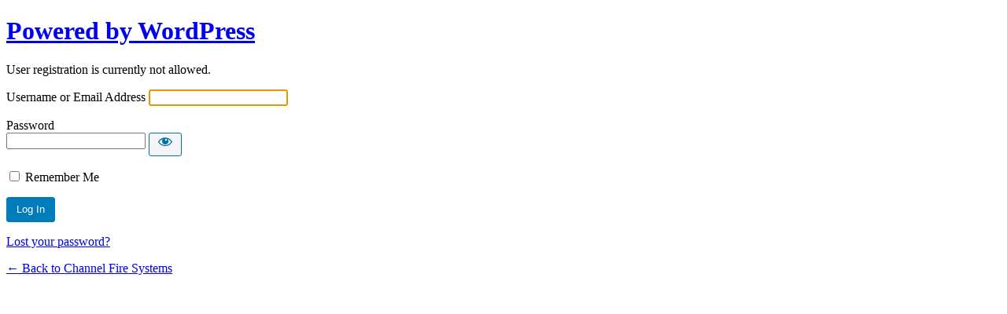

--- FILE ---
content_type: text/html; charset=UTF-8
request_url: http://www.channelfire.uk/channelcms/?registration=disabled
body_size: 2418
content:
<!DOCTYPE html>
	<html lang="en">
	<head>
	<meta http-equiv="Content-Type" content="text/html; charset=UTF-8" />
	<title>Log In &lsaquo; Channel Fire Systems &#8212; WordPress</title>
	<link rel='dns-prefetch' href='//s.w.org' />
<script type='text/javascript' src='http://www.channelfire.uk/wp-includes/js/jquery/jquery.js?ver=1.12.4-wp' id='jquery-core-js'></script>
<script type='text/javascript' id='wordfence-ls-login-js-extra'>
/* <![CDATA[ */
var WFLSVars = {"ajaxurl":"http:\/\/www.channelfire.uk\/wp-admin\/admin-ajax.php","nonce":"641ba907f3","recaptchasitekey":"","useCAPTCHA":"","allowremember":"1","verification":null};
/* ]]> */
</script>
<script type='text/javascript' src='http://www.channelfire.uk/wp-content/plugins/wordfence/modules/login-security/js/login.1664898183.js?ver=1.0.11' id='wordfence-ls-login-js'></script>
<link rel='stylesheet' id='dashicons-css'  href='http://www.channelfire.uk/wp-includes/css/dashicons.min.css?ver=5.5.1' type='text/css' media='all' />
<link rel='stylesheet' id='buttons-css'  href='http://www.channelfire.uk/wp-includes/css/buttons.min.css?ver=5.5.1' type='text/css' media='all' />
<link rel='stylesheet' id='forms-css'  href='http://www.channelfire.uk/wp-admin/css/forms.min.css?ver=5.5.1' type='text/css' media='all' />
<link rel='stylesheet' id='l10n-css'  href='http://www.channelfire.uk/wp-admin/css/l10n.min.css?ver=5.5.1' type='text/css' media='all' />
<link rel='stylesheet' id='login-css'  href='http://www.channelfire.uk/wp-admin/css/login.min.css?ver=5.5.1' type='text/css' media='all' />
<link rel='stylesheet' id='wordfence-ls-login-css'  href='http://www.channelfire.uk/wp-content/plugins/wordfence/modules/login-security/css/login.1664898183.css?ver=1.0.11' type='text/css' media='all' />
	<meta name='robots' content='noindex,noarchive' />
	<meta name='referrer' content='strict-origin-when-cross-origin' />
		<meta name="viewport" content="width=device-width" />
		</head>
	<body class="login no-js login-action-login wp-core-ui  locale-en">
	<script type="text/javascript">
		document.body.className = document.body.className.replace('no-js','js');
	</script>
		<div id="login">
		<h1><a href="https://wordpress.org/">Powered by WordPress</a></h1>
	<div id="login_error">	User registration is currently not allowed.<br />
</div>

		<form name="loginform" id="loginform" action="http://www.channelfire.uk/channelcms/" method="post">
			<p>
				<label for="user_login">Username or Email Address</label>
				<input type="text" name="log" id="user_login" aria-describedby="login_error" class="input" value="" size="20" autocapitalize="off" />
			</p>

			<div class="user-pass-wrap">
				<label for="user_pass">Password</label>
				<div class="wp-pwd">
					<input type="password" name="pwd" id="user_pass" aria-describedby="login_error" class="input password-input" value="" size="20" />
					<button type="button" class="button button-secondary wp-hide-pw hide-if-no-js" data-toggle="0" aria-label="Show password">
						<span class="dashicons dashicons-visibility" aria-hidden="true"></span>
					</button>
				</div>
			</div>
						<p class="forgetmenot"><input name="rememberme" type="checkbox" id="rememberme" value="forever"  /> <label for="rememberme">Remember Me</label></p>
			<p class="submit">
				<input type="submit" name="wp-submit" id="wp-submit" class="button button-primary button-large" value="Log In" />
									<input type="hidden" name="redirect_to" value="http://www.channelfire.uk/wp-admin/" />
									<input type="hidden" name="testcookie" value="1" />
			</p>
		</form>

					<p id="nav">
								<a href="http://www.channelfire.uk/channelcms/?action=lostpassword">Lost your password?</a>
			</p>
					<script type="text/javascript">
			function wp_attempt_focus() {setTimeout( function() {try {d = document.getElementById( "user_login" );d.focus(); d.select();} catch( er ) {}}, 200);}
wp_attempt_focus();
if ( typeof wpOnload === 'function' ) { wpOnload() }		</script>
				<p id="backtoblog"><a href="http://www.channelfire.uk/">
		&larr; Back to Channel Fire Systems		</a></p>
			</div>
	<script type='text/javascript' id='zxcvbn-async-js-extra'>
/* <![CDATA[ */
var _zxcvbnSettings = {"src":"http:\/\/www.channelfire.uk\/wp-includes\/js\/zxcvbn.min.js"};
/* ]]> */
</script>
<script type='text/javascript' src='http://www.channelfire.uk/wp-includes/js/zxcvbn-async.min.js?ver=1.0' id='zxcvbn-async-js'></script>
<script type='text/javascript' src='http://www.channelfire.uk/wp-includes/js/dist/vendor/wp-polyfill.min.js?ver=7.4.4' id='wp-polyfill-js'></script>
<script type='text/javascript' id='wp-polyfill-js-after'>
( 'fetch' in window ) || document.write( '<script src="http://www.channelfire.uk/wp-includes/js/dist/vendor/wp-polyfill-fetch.min.js?ver=3.0.0"></scr' + 'ipt>' );( document.contains ) || document.write( '<script src="http://www.channelfire.uk/wp-includes/js/dist/vendor/wp-polyfill-node-contains.min.js?ver=3.42.0"></scr' + 'ipt>' );( window.DOMRect ) || document.write( '<script src="http://www.channelfire.uk/wp-includes/js/dist/vendor/wp-polyfill-dom-rect.min.js?ver=3.42.0"></scr' + 'ipt>' );( window.URL && window.URL.prototype && window.URLSearchParams ) || document.write( '<script src="http://www.channelfire.uk/wp-includes/js/dist/vendor/wp-polyfill-url.min.js?ver=3.6.4"></scr' + 'ipt>' );( window.FormData && window.FormData.prototype.keys ) || document.write( '<script src="http://www.channelfire.uk/wp-includes/js/dist/vendor/wp-polyfill-formdata.min.js?ver=3.0.12"></scr' + 'ipt>' );( Element.prototype.matches && Element.prototype.closest ) || document.write( '<script src="http://www.channelfire.uk/wp-includes/js/dist/vendor/wp-polyfill-element-closest.min.js?ver=2.0.2"></scr' + 'ipt>' );
</script>
<script type='text/javascript' src='http://www.channelfire.uk/wp-includes/js/dist/i18n.min.js?ver=bb7c3c45d012206bfcd73d6a31f84d9e' id='wp-i18n-js'></script>
<script type='text/javascript' id='password-strength-meter-js-extra'>
/* <![CDATA[ */
var pwsL10n = {"unknown":"Password strength unknown","short":"Very weak","bad":"Weak","good":"Medium","strong":"Strong","mismatch":"Mismatch"};
/* ]]> */
</script>
<script type='text/javascript' id='password-strength-meter-js-translations'>
( function( domain, translations ) {
	var localeData = translations.locale_data[ domain ] || translations.locale_data.messages;
	localeData[""].domain = domain;
	wp.i18n.setLocaleData( localeData, domain );
} )( "default", { "locale_data": { "messages": { "": {} } } } );
</script>
<script type='text/javascript' src='http://www.channelfire.uk/wp-admin/js/password-strength-meter.min.js?ver=5.5.1' id='password-strength-meter-js'></script>
<script type='text/javascript' src='http://www.channelfire.uk/wp-includes/js/underscore.min.js?ver=1.8.3' id='underscore-js'></script>
<script type='text/javascript' id='wp-util-js-extra'>
/* <![CDATA[ */
var _wpUtilSettings = {"ajax":{"url":"\/wp-admin\/admin-ajax.php"}};
/* ]]> */
</script>
<script type='text/javascript' src='http://www.channelfire.uk/wp-includes/js/wp-util.min.js?ver=5.5.1' id='wp-util-js'></script>
<script type='text/javascript' id='user-profile-js-translations'>
( function( domain, translations ) {
	var localeData = translations.locale_data[ domain ] || translations.locale_data.messages;
	localeData[""].domain = domain;
	wp.i18n.setLocaleData( localeData, domain );
} )( "default", { "locale_data": { "messages": { "": {} } } } );
</script>
<script type='text/javascript' src='http://www.channelfire.uk/wp-admin/js/user-profile.min.js?ver=5.5.1' id='user-profile-js'></script>
	<div class="clear"></div>
	</body>
	</html>
	

--- FILE ---
content_type: application/javascript
request_url: http://www.channelfire.uk/wp-content/plugins/wordfence/modules/login-security/js/login.1664898183.js?ver=1.0.11
body_size: 18774
content:
(function($) {
	!function(Z){"use strict";Z.Zebra_Tooltips=function(t,l){var u,T,b,v,n={animation_speed:250,animation_offset:20,close_on_click:!0,content:!(this.version="2.1.0"),hide_delay:100,keep_visible:!0,max_width:250,opacity:".95",position:"center",prerender:!1,show_delay:100,vertical_alignment:"above",vertical_offset:0,onBeforeHide:null,onHide:null,onBeforeShow:null,onShow:null},r=this,_=function(e){var t,o,i,a,l,n,r,_,s,p,d,h,c,f,w=e.data("Zebra_Tooltip"),m=Z(window);return w.tooltip||(t=Z("<div>",{"class":"Zebra_Tooltip",css:{opacity:0,display:"block"}}),o=Z("<div>",{"class":"Zebra_Tooltip_Message",css:{maxWidth:w.max_width}}).html(w.content).appendTo(t),i=Z("<div>",{"class":"Zebra_Tooltip_Arrow"}).appendTo(t),a=Z("<div>").addClass("Zebra_Tooltip_Arrow_Border").appendTo(i),Z("<div>").appendTo(i),w.keep_visible&&(t.on("mouseleave"+(w.close_on_click?" click":""),function(){y(e)}),t.on("mouseenter",function(){g(e)})),t.appendTo("body"),w.sticky&&o.addClass("Zebra_Tooltip_Has_Close"),l=t.outerWidth(),n=t.outerHeight(),r=a.outerWidth(),_=a.outerHeight(),s=o.outerWidth(),p=o.outerHeight(),w={tooltip:t,tooltip_width:l,tooltip_height:n+_/2,message:o,arrow_container:i,arrow_width:r,arrow_height:_,arrow:a},t.css({width:w.tooltip_width,height:w.tooltip_height}),w.tooltip_width=w.tooltip_width+(o.outerWidth()-s),w.tooltip_height=w.tooltip_height+(o.outerHeight()-p),t.css({width:w.tooltip_width,height:w.tooltip_height,display:"none"}),w=Z.extend(e.data("Zebra_Tooltip"),w),e.data("Zebra_Tooltip",w)),w.sticky&&!w.close&&(Z("<a>",{"class":"Zebra_Tooltip_Close",href:"javascript:void(0)"}).html("&times;").on("click",function(t){t.preventDefault();var o=e.data("Zebra_Tooltip");o.sticky=!1,e.data("Zebra_Tooltip",o),y(e)}).appendTo(w.message),w.close=!0,w=Z.extend(e.data("Zebra_Tooltip"),w),e.data("Zebra_Tooltip",w)),u=m.width(),T=m.height(),d=e.offset(),Z.extend(w,{element_left:d.left,element_top:d.top,element_width:e.outerWidth(),element_height:e.outerHeight()}),v=m.scrollTop(),b=m.scrollLeft(),h="left"===w.position?w.element_left-w.tooltip_width+w.arrow_width:"right"===w.position?w.element_left+w.element_width-w.arrow_width:w.element_left+(w.element_width-w.tooltip_width)/2,c=w.element_top-w.tooltip_height,f="left"===w.position?w.tooltip_width-w.arrow_width-w.arrow_width/2:"right"===w.position?w.arrow_width/2:(w.tooltip_width-w.arrow_width)/2,h+w.tooltip_width>u+b&&(f-=u+b-(h+w.tooltip_width)-6,h=u+b-w.tooltip_width-6,f+w.arrow_width>w.tooltip_width-6&&(f=w.tooltip_width-6-w.arrow_width),h+f+w.arrow_width/2<w.element_left&&(f=-1e4)),h<b&&(f-=b-h,h=b+2,f<0&&(f=w.arrow_width/2),h+f+w.arrow_width/2>w.element_left+w.element_width&&(f=-1e4)),w.message.css("margin-top",""),w.arrow_container.removeClass("Zebra_Tooltip_Arrow_Top").addClass("Zebra_Tooltip_Arrow_Bottom"),c<v||"below"===w.vertical_alignment&&w.element_top+w.element_height+w.vertical_offset+w.tooltip_height+w.animation_offset<T+v?(c=w.element_top+w.element_height-w.vertical_offset,w.animation_offset=Math.abs(w.animation_offset),w.message.css("margin-top",w.arrow_height/2),w.arrow_container.removeClass("Zebra_Tooltip_Arrow_Bottom").addClass("Zebra_Tooltip_Arrow_Top")):(w.animation_offset=-Math.abs(w.animation_offset),c+=w.vertical_offset),w.arrow_container.css("left",f),w.tooltip.css({left:h,top:c}),Z.extend(w,{tooltip_left:h,tooltip_top:c,arrow_left:f}),w=Z.extend(e.data("Zebra_Tooltip"),w),e.data("Zebra_Tooltip",w),w},g=function(t){var o=t.data("Zebra_Tooltip");clearTimeout(o.show_timeout),o.muted||(clearTimeout(o.hide_timeout),o.show_timeout=setTimeout(function(){(o=_(t)).onBeforeShow&&"function"==typeof o.onBeforeShow&&!1===o.onBeforeShow(t,o.tooltip)||("block"!==o.tooltip.css("display")&&o.tooltip.css({top:o.tooltip_top+o.animation_offset}),o.tooltip.css("display","block"),o.tooltip.stop(),o.tooltip.animate({top:o.tooltip_top,opacity:o.opacity},o.animation_speed,function(){o.onShow&&"function"==typeof o.onShow&&o.onShow(t,o.tooltip)}))},o.show_delay))},y=function(t){var o=t.data("Zebra_Tooltip");clearTimeout(o.hide_timeout),o.sticky||(clearTimeout(o.show_timeout),o.hide_timeout=setTimeout(function(){if(o.tooltip){if(o.onBeforeHide&&"function"==typeof o.onBeforeHide&&!1===o.onBeforeHide(t,o.tooltip))return;o.close=!1,o.destroy&&(o.muted=!0),t.data("Zebra_Tooltip",o),Z("a.Zebra_Tooltip_Close",o.tooltip).remove(),o.tooltip.stop(),o.tooltip.animate({opacity:0,top:o.tooltip_top+o.animation_offset},o.animation_speed,function(){Z(this).css("display","none"),o.onHide&&"function"==typeof o.onHide&&o.onHide(t,o.tooltip)})}},o.hide_delay))};r.hide=function(t,e){t.each(function(){var t=Z(this),o=t.data("Zebra_Tooltip");o&&(o.sticky=!1,e&&(o.destroy=!0),t.data("Zebra_Tooltip",o),y(t))})},r.show=function(t,e){t.each(function(){var t=Z(this),o=t.data("Zebra_Tooltip");o&&(o.sticky=!0,o.muted=!1,e&&(o.destroy=!0),t.data("Zebra_Tooltip",o),g(t))})},t.each(function(){var t,o=Z(this),e=o.attr("title"),i=o.data(),a={};for(t in i)0===t.indexOf("ztt_")&&(t=t.replace(/^ztt\_/,""),void 0!==n[t]&&(a[t]=i["ztt_"+t]));a=Z.extend(n,r.settings,l,a),e&&(a.content=o.attr("title")),void 0!==a.content&&""!==a.content.trim()&&(o.on({mouseenter:function(){e&&Z(this).attr("title",""),g(o)},mouseleave:function(){y(o),e&&Z(this).attr("title",e)}}),o.data("Zebra_Tooltip",Z.extend({tooltip:null,show_timeout:null,hide_timeout:null,sticky:!1,destroy:!1,muted:!1},a)),a.prerender&&_(o))})}}($);

	function selectorSearch(selectors) {
		var input = null;
		return function() {
			if (input !== null)
				return input;
			for (var i = 0; i < selectors.length; i++) {
				input = $(selectors[i]);
				if (input.length === 1)
					return input;
			}
			input = null;
			return input;
		}
	};
	function FormElementLocator(inputSelectors, extraSelectors) {
		var self = this;

		if (typeof extraSelectors == 'undefined')
			extraSelectors = {};

		var found = false;
		var input = null, form = null, extra = {};

		var findInput = selectorSearch(inputSelectors);
		var search = function() {
			input = findInput();
			if (input === null)
				return false;
			form = input.closest('form');
			if (form.length !== 1) {
				form = null;
				return false;
			}
			for (var key in extraSelectors) {
				var match = form.find(extraSelectors[key]);
				if (match.length === 1) {
					extra[key] = match;
				}
				else {
					return false;
				}
			}
			return true;
		};
		this.locate = function() {
			if (!found)
				found = search();
			return found;
		};
		this.getInput = function() {
			return found ? input : null;
		};
		this.getForm = function() {
			return found ? form : null;
		};
		this.getExtra = function(key) {
			if (key in extra)
				return extra[key];
			return null;
		}
	}
	var loginLocator = new FormElementLocator(
		[
			'input[name=log]',
			'input[name=username]',
			'input#username[name=username]',
			'.woocommerce-form-login input[name=username]',
			'.login input[name=username]'
		],
		{
			password: 'input[name="pwd"],input[name=password]'
		}
	);
	var registrationLocator = new FormElementLocator([
		'input[name=user_login]',
		'#reg_email',
		'.woocommerce-form-register input[name=email]',
		'.register input[name=email]'
	]);
	var locators = [
		loginLocator,
		registrationLocator
	];
	function getRelevantInputs() {
		var inputs = $();
		for (var i = 0; i < locators.length; i++) {
			if (locators[i].locate())
				inputs = inputs.add(locators[i].getInput());
		}
		return inputs;
	}
	
	var wfls_init_captcha = function(actionCallback, log) {
		if (typeof log === 'undefined')
			log = getRelevantInputs();
		if (typeof grecaptcha === 'object') {
			grecaptcha.ready(function() {
				grecaptcha.execute(WFLSVars.recaptchasitekey, {action: 'login'}).then(function(token) {
					var tokenField = $('#wfls-captcha-token');
					if (tokenField.length) {
						tokenField.val(token);
					}
					else {
						if (log.length) {
							tokenField = $('<input type="hidden" name="wfls-captcha-token" id="wfls-captcha-token" />');
							tokenField.val(token);
							log.parent().append(tokenField);
						}
					}

					typeof actionCallback === 'function' && actionCallback(true);
				});
			});
		}
		else {
			var tokenField = $('#wfls-captcha-token');
			if (tokenField.length) {
				tokenField.val('grecaptcha-missing');
			}
			else {
				if (log.length) {
					tokenField = $('<input type="hidden" name="wfls-captcha-token" id="wfls-captcha-token" />');
					tokenField.val('grecaptcha-missing');
					log.parent().append(tokenField);
				}
			}

			typeof actionCallback === 'function' && actionCallback(true);
		}
	};

	function showLoginMessage(messageHtml, type) {
		var heading = $('#login > h1');
		if (heading.length > 0) {
			var dom = (type === 'error' ? $('<div id="login_error">') : $('<p class="message">'));
			dom.addClass('wfls-login-message');
			dom.html(messageHtml);
			heading.after(dom);
			dom.get(0).scrollIntoView();
			return;
		}
		else if ($('.woocommerce').length > 0){
			var content = $('<div class="woocommerce wfls-login-message">');
			var errorList = $('<ul role="alert">')
				.addClass(type === 'error' ? 'woocommerce-error' : 'woocommerce-info');
			content.append(errorList);
			errorList.append($('<li>').html(messageHtml));
			var containerSearch = selectorSearch([
				'#primary',
				'.content-area',
				'#main',
				'.site-main',
				'main'
			]);
			var container = containerSearch();
			if (container === null) {
				container = loginLocator.getForm();
			}
			if (container !== null) {
				container.before(content);
				content.get(0).scrollIntoView();
				return;
			}
		}
		var messageModal = $('<div>')
			.attr('id', 'wfls-login-modal')
			.css({
				position: 'fixed',
				top: 0,
				right: 0,
				bottom: 0,
				left: 0,
				'background-color': 'rgba(0,0,0,0.5)',
				'z-index': 9999,
				display: 'flex',
				'align-items': 'center',
				'justify-content': 'center',
				padding: '16px'
			})
			.appendTo($('body'));
		messageModal.append(
			$('<div>')
				.css({
					'background-color': '#FFF',
					'border-radius': '4px',
					padding: '16px',
					'text-align': 'center'
				})
				.append(
					$('<p>').html(messageHtml)
				)
				.append(
					$('<button>').text('Dismiss')
						.on('click', function() {
							messageModal.remove();
						})
				)
		);
	}
		
	
	var wfls_init_captcha_contact = function() {
		$('.wfls-registration-captcha-contact').on('click', function(e) {
			e.preventDefault();
			e.stopPropagation();

			if (registrationLocator.locate()) {
				$('#wfls-prompt-overlay').remove();
				var overlay = $('<div id="wfls-prompt-overlay"></div>');
				var wrapper = $('<div id="wfls-prompt-wrapper"></div>');
				var field = $('<p><label for="wfls-message">Message to Support</label><br/><textarea name="wfls-message" id="wfls-message" class="wfls-textarea"></textarea></p>');
				var nonce = $('<input type="hidden" name="wfls-message-nonce" id="wfls-message-nonce"/>');
				var button = $('<p class="submit"><input type="submit" name="wfls-support-submit" id="wfls-support-submit" class="button button-primary button-large" value="Send"/></p>');
				wrapper.append(field).append(nonce).append(button);
				overlay.append(wrapper);
				registrationLocator.getForm().css('position', 'relative').append(overlay);
				
				$('#wfls-message-nonce').val($(this).data('token'));
	
				$('#wfls-support-submit').on('click', function(e) {
					e.preventDefault();
					e.stopPropagation();

					$('#login_error, p.message').remove();
	
					var data = registrationLocator.getForm().serialize();
					data += '&action=wordfence_ls_register_support';

					$.ajax({
						type: 'POST',
						url: WFLSVars.ajaxurl,
						dataType: 'json',
						data: data,
						success: function(json) {
							if (json.hasOwnProperty('error')) {
								showLoginMessage(json.error, 'error');
								var dom = $('<div id="login_error">' + json.error + '</div>');
								$('#login > h1').after(dom);
							}
							else if (json.hasOwnProperty('message')) { //Success
								showLoginMessage(json.message, 'message');
								var dom = $('<p class="message">' + json.message + '</p>');
								$('#login > h1').after(dom);
								$('#wfls-support-submit, #wfls-message').attr('disabled', true);
							}
						},
						error: function(err) {
							showLoginMessage('An error was encountered while trying to send the message. Please try again.', 'error');
							var dom = $('<div id="login_error"><strong>ERROR</strong>: An error was encountered while trying to send the message. Please try again.</div>');
							$('#login > h1').after(dom);
						}
					});
				});

				field.find("#wfls-message").focus();
			}
		});
	};

	function FormBlocker(form, buttonSelector, clickOnSubmit) {

		var self = this;
		var blocked = false;
		var released = false;
		clickOnSubmit = clickOnSubmit || false;
		var clickSubmitInProgress = false;

		this.getButtons = function() {
			return form.find(buttonSelector);
		}

		this.block = function() {
			if (blocked)
				return false;
			blocked = true;
			this.getButtons().addClass('disabled').prop('disabled', true);
			return true;
		}

		this.unblock = function() {
			this.getButtons().removeClass('disabled').prop('disabled', false);
			blocked = false;
		}

		this.release = function() {
			this.released = true;
		}

		this.clickSubmit = function() {
			this.unblock();
			this.getButtons().first().trigger('click');
		}

		this.initialize = function(callback) {
			form.on('submit', function(event) {
				if (self.released && (!self.clickOnSubmit || self.clickSubmitInProgress)) {
					if (self.clickSubmitInProgress)
						self.clickSubmitInProgress = false;
					return;
				}
				event.preventDefault();
				event.stopPropagation();
				if (self.released) {
					self.clickSubmitInProgress = true;
					self.clickSubmit();
					return;
				}
				if (self.block()) {
					callback();
				}
			});
		}

	}

	var wfls_query_ajax = function(blocker) {
		$('.wfls-login-message').remove();

		if (!loginLocator.locate()) {
			console.error('Required login elements not found');
			return;
		}
		var form = loginLocator.getForm();
		var log = loginLocator.getInput();
		var pwd = loginLocator.getExtra('password');
		
		var data = $(form).serialize();
		data += '&action=wordfence_ls_authenticate';

		$.ajax({
			type: 'POST',
			url: WFLSVars.ajaxurl,
			dataType: 'json',
			data: data,
			success: function(json) {
				if (json.hasOwnProperty('reset') && json.reset) {
					$('#wfls-prompt-overlay').remove();
				}
				
				if (json.hasOwnProperty('error')) {
					showLoginMessage(json.error, 'error');
					$('#wfls-token').val('');

					if (parseInt(WFLSVars.useCAPTCHA)) {
						wfls_init_captcha();
					}
				}
				else if (json.hasOwnProperty('message')) {
					showLoginMessage(json.message, 'message');
					$('#wfls-token').val('');

					if (parseInt(WFLSVars.useCAPTCHA)) {
						wfls_init_captcha();
					}
				}
				else if (json.hasOwnProperty('login')) {
					if (json.hasOwnProperty('captcha')) {
						var captchaField = $('#wfls-captcha-jwt');
						if (!captchaField.length) {
							captchaField = $('<input type="hidden" name="wfls-captcha-jwt" id="wfls-captcha-jwt" value=""/>');
							form.append(captchaField);
						}
						
						$('#wfls-captcha-jwt').val(json.captcha);
					}
					
					if (parseInt(WFLSVars.useCAPTCHA)) {
						wfls_init_captcha();
						wfls_init_captcha_contact();
					}

					blocker.release();
					if (json.hasOwnProperty('two_factor_required') && json.two_factor_required) {
						if ($('#wfls-prompt-overlay').length === 0) {
							var overlay = $('<div id="wfls-prompt-overlay"></div>');
							var wrapper = $('<div id="wfls-prompt-wrapper"></div>');
							var label = $('<p><label for="wfls-token">2FA Code <a href="javascript:void(0)" class="wfls-2fa-code-help wfls-tooltip-trigger" title="The 2FA Code can be found within the authenticator app you used when first activating two-factor authentication. You may also use one of your recovery codes."><i class="dashicons dashicons-editor-help"></i></a></label></p>');
							var field = $('<p><input type="text" name="wfls-token" id="wfls-token" aria-describedby="wfls-token-error" class="input" value="" size="6" autocomplete="one-time-code"/></p>');
							var remember = $('<p class="wfls-remember-device-wrapper"><label for="wfls-remember-device"><input name="wfls-remember-device" type="checkbox" id="wfls-remember-device" value="1" /> Remember for 30 days</label></p>');
							var button = $('<p class="submit"><input type="submit" name="wfls-token-submit" id="wfls-token-submit" class="button button-primary button-large" value="Log In"/></p>');
							wrapper.append(label);
							wrapper.append(field);
							if (parseInt(WFLSVars.allowremember)) {
								wrapper.append(remember);
							}
							wrapper.append(button);
							overlay.append(wrapper);
							form.css('position', 'relative').append(overlay);
							$('#wfls-token').focus();

							new $.Zebra_Tooltips($('.wfls-tooltip-trigger'));
						}
					}
					else { //Unexpected response, skip AJAX and process via the regular login flow
						blocker.clickSubmit();
					}
				}
				blocker.unblock();
			},
			error: function(err) {
				if (err.status == 503 || err.status == 403) {
					window.location.reload(true);
					return;
				}
				showLoginMessage('<strong>ERROR</strong>: An error was encountered while trying to authenticate. Please try again.', 'error');
				blocker.unblock();
			}
		});
	};
	
	$(function() {
		//Login
		if (loginLocator.locate()) {
			var loginBlocker = new FormBlocker(loginLocator.getForm(), '#wp-submit,[type=submit][name=login]', true);
			loginBlocker.initialize(function() {
				if (parseInt(WFLSVars.useCAPTCHA)) {
					wfls_init_captcha(function() { wfls_query_ajax(loginBlocker); });
				}
				else {
					wfls_query_ajax(loginBlocker);
				}
			});
		}

		//Registration
		if (registrationLocator.locate() && parseInt(WFLSVars.useCAPTCHA)) {
			var registrationBlocker = new FormBlocker(registrationLocator.getForm(), '[type=submit]');
			registrationBlocker.initialize(function() {
				wfls_init_captcha(
					function() {
						registrationBlocker.release();
						registrationBlocker.clickSubmit();
					},
					registrationLocator.getInput()
				);
			});
		}

		var verificationField = $('#wfls-email-verification');
		if (verificationField.length) {
			verificationField.val(WFLSVars.verification || '');
		}
		else {
			var log = getRelevantInputs();
			if (log.length) {
				verificationField = $('<input type="hidden" name="wfls-email-verification" id="wfls-email-verification" />');
				verificationField.val(WFLSVars.verification);
				log.parent().append(verificationField);
			}
		}

		if (parseInt(WFLSVars.useCAPTCHA)) {
			wfls_init_captcha_contact();
		}
	});
})(jQuery);
